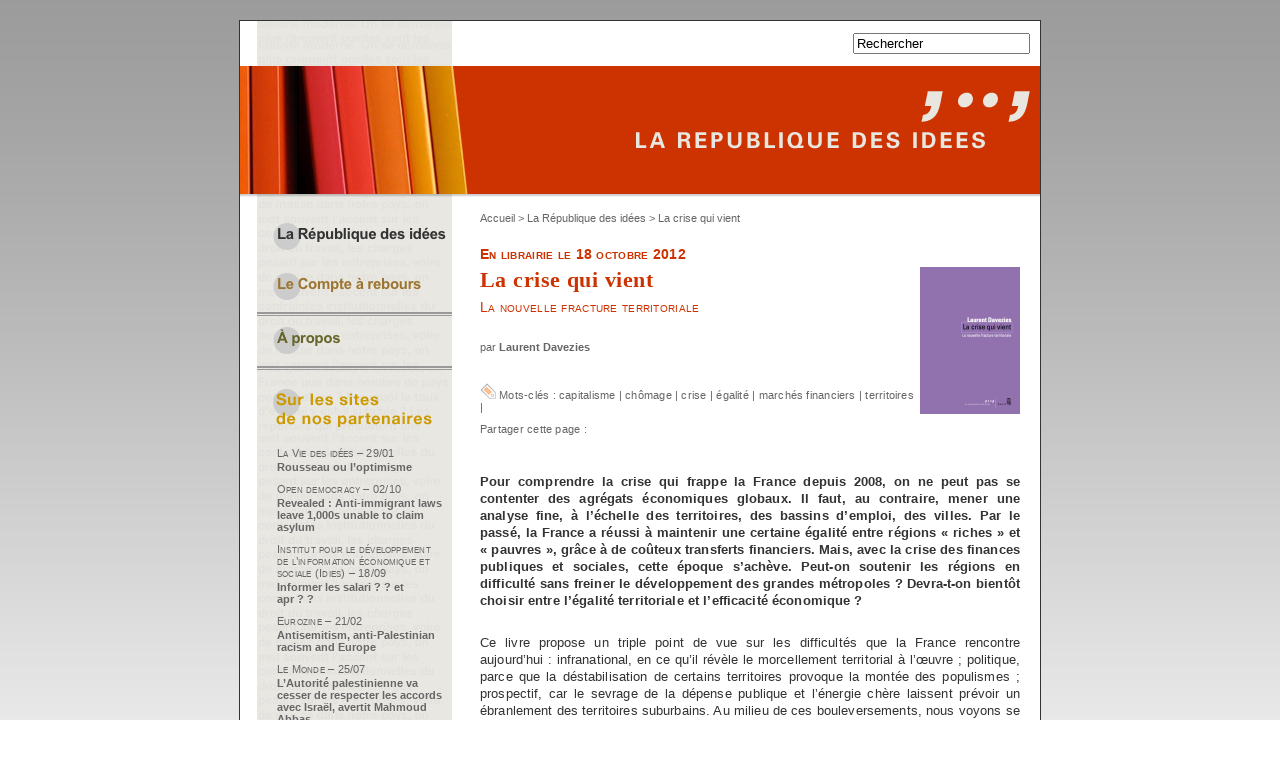

--- FILE ---
content_type: text/html; charset=utf-8
request_url: https://www.repid.com/La-crise-qui-vient.html
body_size: 6685
content:
<!DOCTYPE html PUBLIC "-//W3C//DTD XHTML 1.0 Transitional//EN" "http://www.w3.org/TR/xhtml1/DTD/xhtml1-transitional.dtd">
<html xmlns="http://www.w3.org/1999/xhtml" xml:lang="fr" lang="fr" dir="ltr">
<head>
	<title>La crise qui vient - La République des idées</title>
	<meta name="description" content="Pour comprendre la crise qui frappe la France depuis 2008, on ne peut pas se contenter des agrégats économiques globaux. Il faut, au contraire, (…)" />
	
	
		
		<link rel="canonical" href="https://www.repid.com/La-crise-qui-vient.html" />
		<meta name="description" content="La nouvelle fracture territoriale - Pour comprendre la crise qui frappe la France depuis 2008, on ne peut pas se contenter des agr&#233;gats &#233;conomiques globaux. Il faut, au contraire, mener une analyse fine, &#224; l&#039;&#233;chelle des territoires, des bassins d&#039;emploi, des villes. Par le pass&#233;, la France a r&#233;ussi &#224; maintenir une certaine &#233;galit&#233; entre r&#233;gions &#171; riches &#187; et &#171; pauvres &#187;, gr&#226;ce &#224; de co&#251;teux transferts financiers. Mais, avec la crise des finances publiques et sociales, cette &#233;poque s&#039;ach&#232;ve. Peut-on soutenir les r&#233;gions en difficult&#233; sans freiner le d&#233;veloppement des grandes m&#233;tropoles ? Devra-t-on bient&#244;t choisir entre l&#039;&#233;galit&#233; territoriale et l&#039;efficacit&#233; &#233;conomique ?" />
		<meta property="article:author" content="Davezies*Laurent" />
		<meta name="author" content="Davezies*Laurent" />
		
		
		<meta property="og:image" content="https://www.repid.com/IMG/logo/arton139.png?1349439800"/>
		
		<meta property="og:title" content="La crise qui vient" />
		<meta property="og:url" content="https://www.repid.com/La-crise-qui-vient.html" />
		<meta property="og:description" content=" Pour comprendre la crise qui frappe la France depuis 2008, on ne peut pas se contenter des agr&#233;gats &#233;conomiques globaux. Il faut, au contraire, mener une analyse fine, &#224; l&#039;&#233;chelle des territoires, des bassins d&#039;emploi, des villes. Par le pass&#233;, la France a r&#233;ussi &#224; maintenir une certaine &#233;galit&#233; entre r&#233;gions &#171; riches &#187; et &#171; pauvres &#187;, gr&#226;ce &#224; de co&#251;teux transferts financiers. Mais, avec la crise des finances publiques et sociales, cette &#233;poque s&#039;ach&#232;ve. Peut-on soutenir les r&#233;gions en (&#8230;) " />
		<meta property="og:type" content="article" />
		
		
		<meta name="bepress_citation_author" content="Davezies*Laurent">
		<meta name="bepress_citation_title" content="La crise qui vient">
		<meta name="bepress_citation_date" content="2012-10-05">
		<meta name="bepress_citation_abstract_html_url" content="https://www.repid.com/La-crise-qui-vient.html">
		
		
		<meta name="DC.language" CONTENT="fr">
		<meta name="DC.title" CONTENT="La crise qui vient">
		<meta name="DC.creator" content="Davezies*Laurent">
		<meta name="DC.source" CONTENT="La République des idées">
		<meta name="DC.publisher" content="La République des idées">
		<meta name="DC:date" content="2012-10-05">
		<meta name="DC.description" CONTENT=" Pour comprendre la crise qui frappe la France depuis 2008, on ne peut pas se contenter des agr&#233;gats &#233;conomiques globaux. Il faut, au contraire, (&#8230;) ">
		<meta name="DC:type" content="journalArticle">
		
		
		
		<meta name="twitter:card" content="summary_large_image">
		<meta name="twitter:site" content="@laviedesidees">
		<meta name="twitter:creator" content="@laviedesidees">
		<meta name="twitter:title" content="La crise qui vient - La nouvelle fracture territoriale">
		<meta name="twitter:description" content=" Pour comprendre la crise qui frappe la France depuis 2008, on ne peut pas se contenter des agr&#233;gats &#233;conomiques globaux. Il faut, au contraire, mener une analyse fine, &#224; l&#039;&#233;chelle des territoires, des bassins d&#039;emploi, des villes. Par le pass&#233;, la France a r&#233;ussi &#224; maintenir une certaine &#233;galit&#233; entre r&#233;gions &#171; riches &#187; et &#171; pauvres &#187;, gr&#226;ce &#224; de co&#251;teux transferts financiers. Mais, avec la crise des finances publiques et sociales, cette &#233;poque s&#039;ach&#232;ve. Peut-on soutenir les r&#233;gions en (&#8230;) 
		
		">
		<meta name="twitter:image" content="https://www.repid.com/local/cache-vignettes/L409xH600/arton139-75471.png?1728655529
				"
			>
		
		
		<meta property="fb:app_id" content="1513923505598044" />

	<meta http-equiv="Content-Type" content="text/html; charset=utf-8" />


<meta name="generator" content="SPIP 4.4.7" />


<link rel="alternate" type="application/rss+xml" title="Syndiquer tout le site" href="spip.php?page=backend" />


<link rel='stylesheet' href='local/cache-css/bafa4277efe5f47090a83ee118fef385.css?1769513873' type='text/css' />













<script>
var mediabox_settings={"auto_detect":true,"ns":"box","tt_img":true,"sel_g":"#documents_portfolio a[type='image\/jpeg'],#documents_portfolio a[type='image\/png'],#documents_portfolio a[type='image\/gif']","sel_c":".mediabox","str_ssStart":"Diaporama","str_ssStop":"Arr\u00eater","str_cur":"{current}\/{total}","str_prev":"Pr\u00e9c\u00e9dent","str_next":"Suivant","str_close":"Fermer","str_loading":"Chargement\u2026","str_petc":"Taper \u2019Echap\u2019 pour fermer","str_dialTitDef":"Boite de dialogue","str_dialTitMed":"Affichage d\u2019un media","splash_url":"","lity":{"skin":"_simple-dark","maxWidth":"90%","maxHeight":"90%","minWidth":"400px","minHeight":"","slideshow_speed":"2500","opacite":"0.9","defaultCaptionState":"expanded"}};
</script>
<!-- insert_head_css -->




<script type='text/javascript' src='local/cache-js/781e3313b5943b687e6ad1832c703056.js?1769530807'></script>










<!-- insert_head -->	
	<link rel="stylesheet" href="squelettes/repid.css" type="text/css" />

</head>


<body>

<div id="container">

<a name="hautdepage"></a>

<div id="top">
	
	<!--
	<div class="top_left">
	31, rue Saint-Placide<br />
	75006 paris<br />
	repid@repid.com
	</div>-->
	
	<div class="top_right">
	
		<div class="larecherche">
		<form action="spip.php?page=recherche" method="get"><div>
	<input name="page" value="recherche" type="hidden"
>
	
	<input type='text' onclick="this.value=''" name='recherche' id='recherche' value='Rechercher' />
</div>
</form>





		</div>
	
		<!--
		<div class="laliste">
		<a href="spip.php?page=abonnement"><img src="squelettes/images/abomail.gif" alt="enveloppe" />Abonnez-vous à la lettre d'information</a>
		</div>-->
	
	</div>

</div>
<div id="header"><h1><a href="http://www.repid.com"><img src="squelettes/images/09_repid.gif" alt="Republique des idees" title="retour à la page d'accueil" /></a></h1>
</div>
<div id="header2"></div><a name="top"></a>
<div id="wrapper">
<div id="content">


<div class="larticle">

	
	<div id="hierarchie"><a href="http://www.repid.com/">Accueil</a> &gt; <a href="-La-Republique-des-idees-.html">La République des idées</a> &gt; La crise qui vient</div>

				
					

<div class="bandeau">En librairie le 18 octobre 2012</div>


<a href="IMG/logo/arton139.png" type="image/jpeg" class="thickbox"><img
	src="local/cache-vignettes/L100xH147/arton139-2a7ac.png?1728655529" class='spip_logo' width='100' height='147'
	alt="" /></a>
<h2>La crise qui vient</h2>
<div class="soustitre">La nouvelle fracture territoriale</div>
<div class="auteur"> par 
						<a href="_Davezies-Laurent_.html">Laurent Davezies</a>
						</div>



	
	<div class="tags">
	<img src="squelettes/images/tag.gif" alt="" /> Mots-clés : <a href="+-capitalisme-+.html" rel="tag">capitalisme</a> | <a href="+-chomage-+.html" rel="tag">chômage</a> | <a href="+-crise-+.html" rel="tag">crise</a> | <a href="+-egalite-+.html" rel="tag">égalité</a> | <a href="+-marches-financiers-+.html" rel="tag">marchés financiers</a> | <a href="+-territoires-+.html" rel="tag">territoires</a> | 
	
<div id="jepartage" style="padding-top:10px;">Partager cette page :</div> 
<div id="socialtags"></div>
	</div>
						

						
							
				<div class="nettoyeur"></div>


<div class="chapo">
<p>Pour comprendre la crise qui frappe la France depuis 2008, on ne peut pas se contenter des agrégats économiques globaux. Il faut, au contraire, mener une analyse fine, à l’échelle des territoires, des bassins d’emploi, des villes. Par le passé, la France a réussi à maintenir une certaine égalité entre régions &#171;&nbsp;riches&nbsp;&#187; et &#171;&nbsp;pauvres&nbsp;&#187;, grâce à de coûteux transferts financiers. Mais, avec la crise des finances publiques et sociales, cette époque s’achève. Peut-on soutenir les régions en difficulté sans freiner le développement des grandes métropoles&nbsp;? Devra-t-on bientôt choisir entre l’égalité territoriale et l’efficacité économique&nbsp;?</p>
</div>



<div class="texte"><p>Ce livre propose un triple point de vue sur les difficultés que la France rencontre aujourd’hui&nbsp;: infranational, en ce qu’il révèle le morcellement territorial à l’œuvre&nbsp;; politique, parce que la déstabilisation de certains territoires provoque la montée des populismes&nbsp;; prospectif, car le sevrage de la dépense publique et l’énergie chère laissent prévoir un ébranlement des territoires suburbains. Au milieu de ces bouleversements, nous voyons se dessiner une nouvelle carte&nbsp;: la France en crise des années 2010-2020.</p>
<div class="acheter"><a href="http://www.librest.com/tous-les-livres/la-crise-qui-vient-la-nouvelle-fracture-territoriale,1449123-0.html?texte=La%20Crise%20qui%20vient&amp;dispo=1" class="spip_out" rel="external">Librest</a> | <a href="http://www.decitre.fr/livres/la-crise-qui-vient-9782021086454.html" class="spip_out" rel="external">Decitre</a> | <a href="http://www.amazon.fr/crise-vient-nouvelle-fracture-territoriale/dp/2021086453/ref=sr_1_1?ie=UTF8&amp;qid=1349439599&amp;sr=8-1" class="spip_out" rel="external">Amazon</a> | <a href="http://livre.fnac.com/a4425540/Laurent-Davezies-La-crise-qui-vient-la-nouvelle-fracture-territoire" class="spip_out" rel="external">Fnac</a></div>
<p>Laurent Davezies est professeur au CNAM, titulaire de la chaire &#171;&nbsp;Économie et développement des territoires&nbsp;&#187;. Spécialiste des questions d’économie régionale et urbaine, il a notamment publié La République et ses territoires. La circulation invisible des richesses (Seuil / La République des Idées, 2008).</p></div>
			

<br class="nettoyeur" />
	
			
			
			
			
			<!--revue de presse-->
			
			
			<br /><br />
			
			<!--fin revue de presse-->
			
			
			
<hr style="height: 1px; color: #cc3300; background-color: #cc3300; width: 100%; border: none;" />
			<div class="ps"><div class=""><p>Laurent Davezies, <i>La Crise qui vient</i>, La République des idées / Seuil, Paris, 18/10/2012, ISBN (à venir), 11,80 €</p></div>
			<div class="right"><a href="http://www.editionsduseuil.fr/"><img src="squelettes/images/09_logo_repidseuil.gif" alt="logo" /></a>
			</div>
<hr style="height: 1px; color: #cc3300; background-color: #cc3300; width: 100%; border: none;" />





<!--surles mêmes thèmes-->


<B_articleslies>
		<div class="themes">Sur les m&ecirc;mes th&egrave;mes : </div>


		
		
		<ul class="themesul"><li><img src="squelettes/images/tag.gif" alt="" /> <a href="+-capitalisme-+.html" rel="tag" class="tagtitre">capitalisme</a>
		
		
		<ul class="themesart">
		<li>
		<a href="Le-Capitalisme-d-heritiers.html" class="themestitres">Le Capitalisme d’héritiers</a>, <div class="themesauteur">par 
		<a href="_Philippon-Thomas_.html">Thomas Philippon</a>
		</div>
						</li></ul>
		
		<ul class="themesart">
		<li>
		<a href="Trois-lecons-sur-la-societe-post.html" class="themestitres">Trois leçons sur la société post-industrielle</a>, <div class="themesauteur">par 
		<a href="_Cohen-Daniel_.html">Daniel Cohen</a>
		</div>
						</li></ul>
		
		<ul class="themesart">
		<li>
		<a href="Le-Capitalisme-total.html" class="themestitres">Le Capitalisme total</a>, <div class="themesauteur">par 
		<a href="_Peyrelevade-Jean_.html">Jean Peyrelevade</a>
		</div>
						</li></ul>
		
		<ul class="themesart">
		<li>
		<a href="La-fatigue-des-elites.html" class="themestitres">La fatigue des élites</a>, <div class="themesauteur">par 
		<a href="_Dupuy-Francois_.html">François Dupuy</a>
		</div>
						</li></ul>
		
		<ul class="themesart">
		<li>
		<a href="Les-multinationales-du-coeur.html" class="themestitres">Les multinationales du cœur</a>, <div class="themesauteur">par 
		<a href="_Padis-Marc-Olivier_.html">Marc-Olivier Padis</a>
		 &amp; <a href="_Pech-Thierry_.html">Thierry Pech</a>
		</div>
						</li></ul>
		
		<ul class="themesart">
		<li>
		<a href="Portrait-de-l-artiste-en.html" class="themestitres">Portrait de l’artiste en travailleur</a>, <div class="themesauteur">par 
		<a href="_Menger-Pierre-Michel_.html"> Pierre-Michel  Menger</a>
		</div>
						</li></ul>
		
		<ul class="themesart">
		<li>
		<a href="La-regle-et-le-choix.html" class="themestitres">La règle et le choix</a>, <div class="themesauteur">par 
		<a href="_Fitoussi-Jean-Paul_.html">Jean-Paul  Fitoussi</a>
		</div>
						</li></ul>
		
		<ul class="themesart">
		<li>
		<a href="La-Mondialisation-de-l-inegalite.html" class="themestitres">La mondialisation de l&#8217;inégalité</a>, <div class="themesauteur">par 
		<a href="_Bourguignon-Francois_.html">François Bourguignon</a>
		</div>
						</li></ul>
		
		<ul class="themesart">
		<li>
		<a href="La-Richesse-cachee-des-nations.html" class="themestitres">La Richesse cachée des nations</a>, <div class="themesauteur">par 
		<a href="_Zucman-Gabriel_.html">Gabriel Zucman</a>
		</div>
						</li></ul>
		
		<ul class="themesart">
		<li>
		<a href="L-Economie-du-bonheur.html" class="themestitres">L&#8217;Économie du bonheur</a>, <div class="themesauteur">par 
		<a href="_Senik-Claudia_.html">Claudia Senik</a>
		</div>
						</li></ul>
		
		<ul class="themesart">
		<li>
		<a href="Sauver-les-medias.html" class="themestitres">Sauver les médias</a>, <div class="themesauteur">par 
		<a href="_Cage-Julia_.html">Julia Cagé</a>
		</div>
						</li></ul>
		
		<ul class="themesart">
		<li>
		<a href="Le-Nouvel-Egoisme-territorial.html" class="themestitres">Le Nouvel Égoïsme territorial</a>, <div class="themesauteur">par 
		<a href="_Davezies-Laurent_.html">Laurent Davezies</a>
		</div>
						</li></ul>
		
		<ul class="themesart">
		<li>
		<a href="A-quoi-revent-les-algorithmes.html" class="themestitres">À quoi rêvent les algorithmes</a>, <div class="themesauteur">par 
		<a href="_Cardon-Dominique_.html">Dominique Cardon</a>
		</div>
						</li></ul>
		
		<ul class="themesart">
		<li>
		<a href="La-socie%CC%81te%CC%81-hyper-industrielle.html" class="themestitres"> La société hyper-industrielle</a>, <div class="themesauteur">par 
		<a href="_Veltz-Pierre_.html">Pierre Veltz</a>
		</div>
						</li></ul>
		
		<ul class="themesart">
		<li>
		<a href="La-richesse-cache%CC%81e-des-nations.html" class="themestitres">La richesse cachée des nations</a>, <div class="themesauteur">par 
		<a href="_Zucman-Gabriel_.html">Gabriel Zucman</a>
		</div>
						</li></ul>
		
		
		
		</li></ul>
		
		
		
		<ul class="themesul"><li><img src="squelettes/images/tag.gif" alt="" /> <a href="+-chomage-+.html" rel="tag" class="tagtitre">chômage</a>
		
		
		<ul class="themesart">
		<li>
		<a href="La-Nouvelle-critique-sociale.html" class="themestitres">La Nouvelle critique sociale</a>, <div class="themesauteur">par 
		<a href="_Askenazy-Philippe_.html">Philippe Askenazy</a>
		 &amp; <a href="_Chauvel-Louis_.html">Louis Chauvel</a>
		 &amp; <a href="_Davezies-Laurent_.html">Laurent Davezies</a>
		 &amp; <a href="_Dubet-Francois_.html">François Dubet</a>
		 &amp; <a href="_Duru-Bellat-Marie_.html">Marie Duru-Bellat</a>
		 &amp; <a href="_Hirsch-Martin_.html">Martin Hirsch</a>
		 &amp; <a href="_Maurin-Eric_.html">Eric Maurin</a>
		 &amp; <a href="_Pech-Thierry_.html">Thierry Pech</a>
		 &amp; <a href="_Piketty-Thomas_.html">Thomas Piketty</a>
		 &amp; <a href="_Rosanvallon-Pierre_.html">Pierre Rosanvallon</a>
		 &amp; <a href="_Veltz-Pierre_.html">Pierre Veltz</a>
		</div>
						</li></ul>
		
		
		
		</li></ul>
		
		
		
		<ul class="themesul"><li><img src="squelettes/images/tag.gif" alt="" /> <a href="+-crise-+.html" rel="tag" class="tagtitre">crise</a>
		
		
		<ul class="themesart">
		<li>
		<a href="La-peur-du-declassement.html" class="themestitres">La peur du déclassement</a>, <div class="themesauteur">par 
		<a href="_Maurin-Eric_.html">Eric Maurin</a>
		</div>
						</li></ul>
		
		<ul class="themesart">
		<li>
		<a href="Repenser-l-Etat.html" class="themestitres">Repenser l’État</a>, <div class="themesauteur">par 
		<a href="_Aghion-Philippe_.html">Philippe Aghion</a>
		 &amp; <a href="_Roulet-Alexandra_.html">Alexandra  Roulet</a>
		</div>
						</li></ul>
		
		
		
		</li></ul>
		
		
		
		<ul class="themesul"><li><img src="squelettes/images/tag.gif" alt="" /> <a href="+-egalite-+.html" rel="tag" class="tagtitre">égalité</a>
		
		
		<ul class="themesart">
		<li>
		<a href="L-ecole-des-chances.html" class="themestitres">L’école des chances</a>, <div class="themesauteur">par 
		<a href="_Dubet-Francois_.html">François Dubet</a>
		</div>
						</li></ul>
		
		<ul class="themesart">
		<li>
		<a href="La-nouvelle-ecologie-politique.html" class="themestitres">La nouvelle écologie politique</a>, <div class="themesauteur">par 
		<a href="_Fitoussi-Jean-Paul_.html">Jean-Paul  Fitoussi</a>
		 &amp; <a href="_Laurent-Eloi_.html">Éloi  Laurent</a>
		</div>
						</li></ul>
		
		<ul class="themesart">
		<li>
		<a href="Les-places-et-les-chances.html" class="themestitres">Les places et les chances</a>, <div class="themesauteur">par 
		<a href="_Dubet-Francois_.html">François Dubet</a>
		</div>
						</li></ul>
		
		<ul class="themesart">
		<li>
		<a href="Refaire-societe.html" class="themestitres">Refaire société</a>, <div class="themesauteur">par 
		<a href="_Collectif_.html">Collectif</a>
		 &amp; <a href="_Rosanvallon-Pierre_.html">Pierre Rosanvallon</a>
		</div>
						</li></ul>
		
		<ul class="themesart">
		<li>
		<a href="Le-Destin-au-berceau.html" class="themestitres">Le Destin au berceau</a>, <div class="themesauteur">par 
		<a href="_Peugny-Camille_.html">Camille Peugny</a>
		</div>
						</li></ul>
		
		<ul class="themesart">
		<li>
		<a href="Refaire-la-cite-ee.html" class="themestitres">Refaire la cité</a>, <div class="themesauteur">par 
		<a href="_Kokoreff-Michel_.html">Michel Kokoreff</a>
		 &amp; <a href="_Lapeyronnie-Didier,2513_.html">Didier Lapeyronnie</a>
		</div>
						</li></ul>
		
		<ul class="themesart">
		<li>
		<a href="Le-Mystere-francais.html" class="themestitres">Le Mystère français</a>, <div class="themesauteur">par 
		<a href="_Le-Bras-Herve_.html">Hervé Le Bras</a>
		 &amp; <a href="_Todd-Emmanuel_.html">Emmanuel Todd</a>
		</div>
						</li></ul>
		
		<ul class="themesart">
		<li>
		<a href="Pour-une-planete-equitable.html" class="themestitres">Pour une planète équitable</a>, <div class="themesauteur">par 
		<a href="_Duru-Bellat-Marie_.html">Marie Duru-Bellat</a>
		</div>
						</li></ul>
		
		<ul class="themesart">
		<li>
		<a href="La-Preference-pour-l-inegalite.html" class="themestitres">La Préférence pour l&#8217;inégalité</a>, <div class="themesauteur">par 
		<a href="_Dubet-Francois_.html">François Dubet</a>
		</div>
						</li></ul>
		
		<ul class="themesart">
		<li>
		<a href="La-Fabrique-du-conformisme.html" class="themestitres">La Fabrique du conformisme</a>, <div class="themesauteur">par 
		<a href="_Maurin-Eric_.html">Eric Maurin</a>
		</div>
						</li></ul>
		
		<ul class="themesart">
		<li>
		<a href="Mariage-et-Filiation-pour-tous.html" class="themestitres">Mariage et Filiation pour tous</a>, <div class="themesauteur">par 
		<a href="_Thery-Irene_.html">Irène  Théry</a>
		</div>
						</li></ul>
		
		<ul class="themesart">
		<li>
		<a href="La-socie%CC%81te%CC%81-du-concours.html" class="themestitres">La société du concours</a>, <div class="themesauteur">par 
		<a href="_Allouch-Annabelle_.html">Annabelle Allouch</a>
		</div>
						</li></ul>
		
		<ul class="themesart">
		<li>
		<a href="Les-Nouveaux-Heritiers.html" class="themestitres">Les Nouveaux Héritiers </a>, <div class="themesauteur">par 
		<a href="_Nicolas-Fremeaux_.html">Nicolas Frémeaux</a>
		</div>
						</li></ul>
		
		<ul class="themesart">
		<li>
		<a href="Le-retour-des-domestiques.html" class="themestitres">Le retour des domestiques</a>, <div class="themesauteur">par 
		<a href="_Carbonnier-Cle%CC%81ment_.html">Clément Carbonnier</a>
		 &amp; <a href="_Morel-Nathalie_.html">Nathalie Morel</a>
		</div>
						</li></ul>
		
		<ul class="themesart">
		<li>
		<a href="Le-temps-des-passions-tristes.html" class="themestitres">Le temps des passions tristes</a>, <div class="themesauteur">par 
		<a href="_Dubet-Francois_.html">François Dubet</a>
		</div>
						</li></ul>
		
		<ul class="themesart">
		<li>
		<a href="Les-droits-de-l-homme-rendent-ils.html" class="themestitres">Les droits de l’homme rendent-ils idiot&nbsp;?</a>, <div class="themesauteur">par 
		<a href="_Lacroix-Justine_.html">Justine Lacroix</a>
		 &amp; <a href="_Pranchere-Jean-Yves_.html">Jean-Yves Pranchère</a>
		</div>
						</li></ul>
		
		<ul class="themesart">
		<li>
		<a href="Pour-un-feminisme-universel.html" class="themestitres"> Pour un féminisme universel</a>, <div class="themesauteur">par 
		<a href="_Storti-Martine_.html">Martine Storti</a>
		</div>
						</li></ul>
		
		
		
		</li></ul>
		
		
		
		<ul class="themesul"><li><img src="squelettes/images/tag.gif" alt="" /> <a href="+-marches-financiers-+.html" rel="tag" class="tagtitre">marchés financiers</a>
		
		
		<ul class="themesart">
		<li>
		<a href="Le-Capitalisme-total.html" class="themestitres">Le Capitalisme total</a>, <div class="themesauteur">par 
		<a href="_Peyrelevade-Jean_.html">Jean Peyrelevade</a>
		</div>
						</li></ul>
		
		
		
		</li></ul>
		
		
		
		<ul class="themesul"><li><img src="squelettes/images/tag.gif" alt="" /> <a href="+-territoires-+.html" rel="tag" class="tagtitre">territoires</a>
		
		
		<ul class="themesart">
		<li>
		<a href="La-Nouvelle-critique-sociale.html" class="themestitres">La Nouvelle critique sociale</a>, <div class="themesauteur">par 
		<a href="_Askenazy-Philippe_.html">Philippe Askenazy</a>
		 &amp; <a href="_Chauvel-Louis_.html">Louis Chauvel</a>
		 &amp; <a href="_Davezies-Laurent_.html">Laurent Davezies</a>
		 &amp; <a href="_Dubet-Francois_.html">François Dubet</a>
		 &amp; <a href="_Duru-Bellat-Marie_.html">Marie Duru-Bellat</a>
		 &amp; <a href="_Hirsch-Martin_.html">Martin Hirsch</a>
		 &amp; <a href="_Maurin-Eric_.html">Eric Maurin</a>
		 &amp; <a href="_Pech-Thierry_.html">Thierry Pech</a>
		 &amp; <a href="_Piketty-Thomas_.html">Thomas Piketty</a>
		 &amp; <a href="_Rosanvallon-Pierre_.html">Pierre Rosanvallon</a>
		 &amp; <a href="_Veltz-Pierre_.html">Pierre Veltz</a>
		</div>
						</li></ul>
		
		<ul class="themesart">
		<li>
		<a href="Le-ghetto-francais.html" class="themestitres">Le ghetto français</a>, <div class="themesauteur">par 
		<a href="_Maurin-Eric_.html">Eric Maurin</a>
		</div>
						</li></ul>
		
		<ul class="themesart">
		<li>
		<a href="La-Republique-et-ses-territoires.html" class="themestitres">La République et ses territoires</a>, <div class="themesauteur">par 
		<a href="_Davezies-Laurent_.html">Laurent Davezies</a>
		</div>
						</li></ul>
		
		<ul class="themesart">
		<li>
		<a href="Le-Nouvel-Egoisme-territorial.html" class="themestitres">Le Nouvel Égoïsme territorial</a>, <div class="themesauteur">par 
		<a href="_Davezies-Laurent_.html">Laurent Davezies</a>
		</div>
						</li></ul>
		
		<ul class="themesart">
		<li>
		<a href="La-revanche-des-villages.html" class="themestitres">La revanche des villages</a>, <div class="themesauteur">par 
		<a href="_Charmes-Eric_.html">Éric Charmes</a>
		</div>
						</li></ul>
		
		
		
		</li></ul>
		

<!--fin sur les mêmes thèmes-->



			
			
			
			
			


			

	<div class="center"><a href="#hautdepage"><img src="squelettes/images/ancre.gif" alt="haut de page" /></a></div>


</div>


</div>
</div>

<div id="navigation">
	
	<br>
	
	<!--bloc1 de rubriques-->
	
 		<a href="-La-Republique-des-idees-.html"><img src="IMG/logo/repid_bouton_hover.png" alt="La R&#233;publique des id&#233;es" title="La R&#233;publique des id&#233;es" /></a>
	
 		<a href="-Le-Compte-a-rebours-.html"><img src="IMG/logo/lcab_bouton.png" alt="Le Compte &#224; rebours" title="Le Compte &#224; rebours" /></a>
	
	
	<br>
	
	<div class="separation"><img src="squelettes/images/gauche_ligne.gif" alt=""></div>
	
	<!--bloc 2 de rubriques-->
	
 		<a href="-A-propos-.html"><img src="IMG/logo/about_bouton.png" alt="&#192; propos" title="&#192; propos" /></a>
	
	
	<div class="separation">
	<img src="squelettes/images/gauche_ligne.gif" alt="" />
	</div>
	
	<!--bloc 3 rubrique partenaires-->
	
	<div class="lelogorub"> <img src="IMG/logo/rubon5.gif" alt="Nos partenaires" title="Nos partenaires" /></div>
	
	<div class="syndics">
	
	
	
	
	
	
	
	
	
	
	
	
	
	
	
	
	
	
	
	
	
	
	
	
	
	
	
	
	
	
	
	
	
	
	
	
	
	
	<div class="nom">La Vie des idées &ndash; 29/01</div>
	<h4><a href="https://laviedesidees.fr/Patrice-Canivez-Jean-Jacques-Rousseau"title="La Vie des id&#233;es" >Rousseau ou l&#8217;optimisme</a></h4>
	
	
	<div class="nom">Open democracy &ndash; 02/10</div>
	<h4><a href="https://www.opendemocracy.net/en/illegal-migration-act-asylum-backlog/"title="Open democracy" >Revealed&nbsp;: Anti-immigrant laws leave 1,000s unable to claim asylum</a></h4>
	
	
	<div class="nom">Institut pour le développement de l&#8217;information économique et sociale (Idies) &ndash; 18/09</div>
	<h4><a href=""title="Institut pour le d&#233;veloppement de l'information &#233;conomique et sociale (Idies)" >Informer les salari&nbsp;?&nbsp;? et apr&nbsp;?&nbsp;?</a></h4>
	
	
	<div class="nom">Eurozine &ndash; 21/02</div>
	<h4><a href="https://www.eurozine.com/antisemitism-anti-palestinian-racism-and-europe/"title="Eurozine" >Antisemitism, anti-Palestinian racism and Europe</a></h4>
	
	
	<div class="nom">Le Monde &ndash; 25/07</div>
	<h4><a href="https://www.lemonde.fr/tiny/5493498/"title="Le Monde" >L’Autorité palestinienne va cesser de respecter les accords avec Israël, avertit Mahmoud Abbas</a></h4>
	
	
	</div>
	
	
</div><!-- /navigation -->
<div id="footer"><p><a href="Mentions-legales.html">Mentions l&eacute;gales</a> | <a href="Contacts.html">Contacts</a> | <a href="spip.php?page=backend">Fil RSS</a></p>
</div>




<script type="text/javascript">
var gaJsHost = (("https:" == document.location.protocol) ? "https://ssl." : "http://www.");
document.write(unescape("%3Cscript src='" + gaJsHost + "google-analytics.com/ga.js' type='text/javascript'%3E%3C/script%3E"));
</script>
<script type="text/javascript">
try {
var pageTracker = _gat._getTracker("UA-3207149-2");
pageTracker._trackPageview();
} catch(err) {}</script>	
</div>

</div>
</body>
</html>
